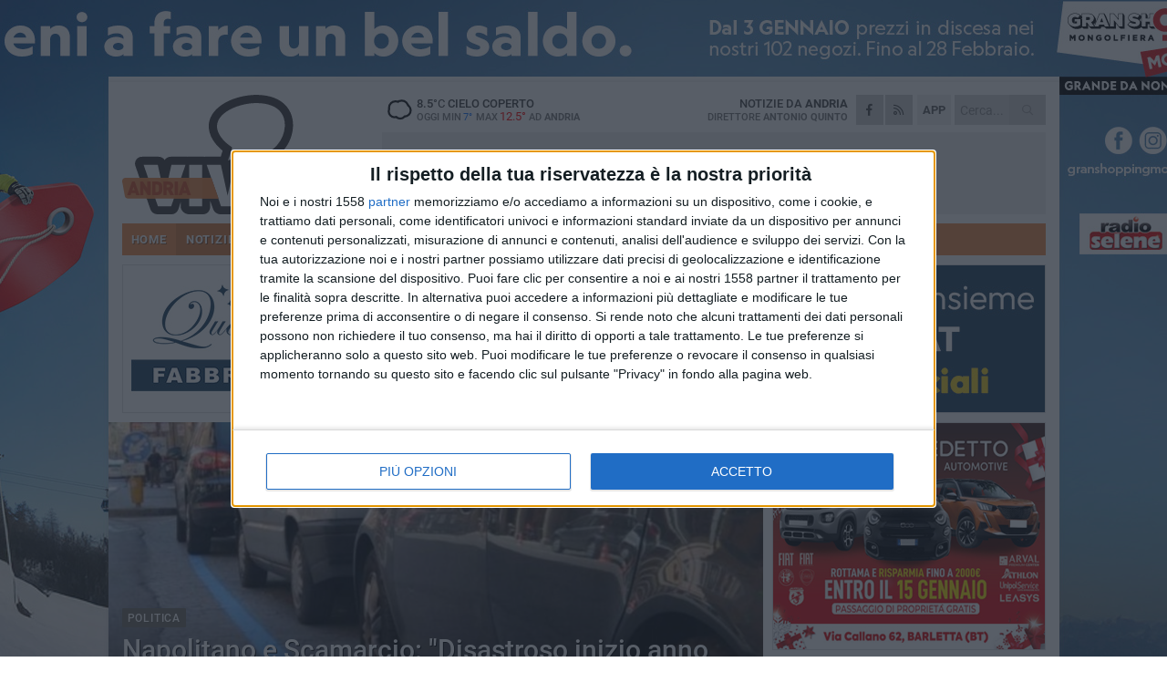

--- FILE ---
content_type: text/html; charset=utf-8
request_url: https://www.andriaviva.it/notizie/napolitano-e-scamarcio-disastroso-inizio-anno-dell-amministrazione-bruno-la-citta-vive-un-momento-buio-tra-proclami-e-paure/
body_size: 21065
content:
<!DOCTYPE html>
<html lang="it" class="response svg fxd ">
<head prefix="og: http://ogp.me/ns# fb: http://ogp.me/ns/fb#">
    <title>Andria: Napolitano e Scamarcio: &quot;Disastroso inizio anno dell&#39;Amministrazione Bruno: la citt&#224; vive un momento buio, tra proclami e paure&quot;</title>
    <meta name="description" content="Nota a firma di Sabino Napolitano (Commissario Cittadino Fratelli d’Italia) e Gaetano Scamarcio (Presidente Generazione Catuma) " />
<meta name="viewport" content="width=device-width, initial-scale=1.0">    <meta name="apple-mobile-web-app-title" content="AndriaViva">
    <meta name="apple-mobile-web-app-status-bar-style" content="black-translucent">
<link rel="canonical" href="https://www.andriaviva.it/notizie/napolitano-e-scamarcio-disastroso-inizio-anno-dell-amministrazione-bruno-la-citta-vive-un-momento-buio-tra-proclami-e-paure/" />    <link rel="amphtml" href="https://www.andriaviva.it/amp/notizie/napolitano-e-scamarcio-disastroso-inizio-anno-dell-amministrazione-bruno-la-citta-vive-un-momento-buio-tra-proclami-e-paure/" />                    <link rel="apple-touch-icon" href="https://static.gocity.it/andriaviva/img/touch-60.png">
    <link rel="apple-touch-icon" sizes="76x76" href="https://static.gocity.it/andriaviva/img/touch-76.png">
    <link rel="apple-touch-icon" sizes="120x120" href="https://static.gocity.it/andriaviva/img/touch-120.png">
    <link rel="apple-touch-icon" sizes="152x152" href="https://static.gocity.it/andriaviva/img/touch-152.png">
    <link rel="icon" href="https://static.gocity.it/andriaviva/img/favicon.ico" type="image/x-icon" />
    <link rel="icon" type="image/png" href="https://static.gocity.it/andriaviva/img/favicon-32x32.png" sizes="32x32" />
    <link rel="icon" type="image/png" href="https://static.gocity.it/andriaviva/img/favicon-16x16.png" sizes="16x16" />
    <link rel="alternate" type="application/rss+xml" href="https://www.andriaviva.it/rss/" title="RSS feed AndriaViva" />
    <meta property="og:type" content="article" />
<meta property="og:url" content="https://www.andriaviva.it/notizie/napolitano-e-scamarcio-disastroso-inizio-anno-dell-amministrazione-bruno-la-citta-vive-un-momento-buio-tra-proclami-e-paure/" />    <meta property="og:site_name" content="AndriaViva" />
<meta property="fb:app_id" content="165378608361673" />    <meta property="fb:pages" content="522321607778548" /><meta property="article:publisher" content="522321607778548" />    <meta property="og:title" content="Napolitano e Scamarcio: &quot;Disastroso inizio anno dell&#39;Amministrazione Bruno: la citt&#224; vive un momento buio, tra proclami e paure&quot;" />
    <meta property="og:description" content="Nota a firma di Sabino Napolitano (Commissario Cittadino Fratelli d’Italia) e Gaetano Scamarcio (Presidente Generazione Catuma) " />
    <meta property="og:image" content="https://andria.gocity.it/library/media/whatsapp_image_2019_01_23_at_171230j.jpg" />
    <meta property="article:section" content="Politica" />
    <meta property="article:published_time" content="2024-01-06T01:50:40 GMT" />
    <meta property="article:modified_time" content="2024-01-06T01:50:40 GMT" />
<meta name="language" content="italian" /><meta name="google-site-verification" content="7fZUJtj53ubwPm49Mv1rl1kILH6f6O2DHFxvNK2gouo" /><meta name="msvalidate.01" content="4BFAE9A7E4A3E9C22EA5C6CCD2C5FDE3" />    <link href="/bundles/css?v=dEeyNGnslQSdMQALmI0cEwyeZYLMDaeLtsKTp10fewU1" rel="preload" as="style" /><link href="/bundles/css?v=dEeyNGnslQSdMQALmI0cEwyeZYLMDaeLtsKTp10fewU1" rel="stylesheet"/>

    <link href="/bundles/deferred?v=EI2w7refD0IkrP_INU39w6BvGGKgAPw3aeDdDjBHlqI1" rel="preload" as="style" /><link href="/bundles/deferred?v=EI2w7refD0IkrP_INU39w6BvGGKgAPw3aeDdDjBHlqI1" rel="stylesheet"/>

    <link href="/bundles/icons?v=6URXDt_XKQp7_YTGi-536yZGVljGYpsX7yKYSj3eWm01" rel="preload" as="style" /><link href="/bundles/icons?v=6URXDt_XKQp7_YTGi-536yZGVljGYpsX7yKYSj3eWm01" rel="stylesheet"/>

    <link href="/style?v=142320" rel="stylesheet"><link href="/style?v=142320" rel="stylesheet" /><style>.svg #site-logo { background-image: url('https://static.gocity.it/andriaviva/img/logo.svg');} .xmas.svg #site-logo { background-image: url('https://static.gocity.it/andriaviva/img/logo-xmas.svg');} .svg .report-index #site .content, .report #site .content .section-logo span {background-image:url('https://static.gocity.it/andriaviva/img/ireport.svg');} @media only screen and (max-width: 1023px) {.response.svg .collapse #site-logo { background-image: url('https://static.gocity.it/andriaviva/img/logo-text-inv.svg'); }.response.svg.xmas .collapse #site-logo { background-image: url('https://static.gocity.it/andriaviva/img/logo-text-inv-xmas.svg');}}
.ads-exp, .ads-exp a{max-height:70px;}</style>
    <script type="application/ld+json">[{ "@context": "http://schema.org", "@type":"WebSite","@id":"#website","name":"AndriaViva", "alternateName":"AndriaViva", "url":"https://www.andriaviva.it", "potentialAction":{ "@type":"SearchAction","target":"https://www.andriaviva.it/cerca/?search={search_term_string}","query-input":"required name=search_term_string"}}, { "@context": "http://schema.org", "@type":"Organization","@id":"#organization","name":"Viva Network","url":"http://www.vivanetwork.it", "logo":"http://www.vivanetwork.it/images/viva-network-logo.png", "sameAs":["https://www.facebook.com/viva24/"]}]</script>
    
        <script type="application/ld+json">{ "@context": "http://schema.org", "@type" : "NewsArticle", "headline" : "Napolitano e Scamarcio: \"Disastroso inizio anno dell'Amministrazione Bruno: la città vive un momento buio, tra proclami e paure\"", "alternativeHeadline" : "Napolitano e Scamarcio: \"Disastroso inizio anno dell'Amministrazione Bruno: la città vive un momento buio, tra proclami e paure\". Nota a firma di Sabino Napolitano (Commissario Cittadino Fratelli d’Italia) e Gaetano Scamarcio (Presidente Generazione Catuma) ", "articleSection": "Politica", "author":{"@type":"Person","name":"AndriaViva"}, "dateCreated" : "2024-01-06T01:50:40Z", "datePublished" : "2024-01-06T01:50:40Z", "dateModified" : "2024-01-06T01:50:40Z", "publisher":{"@type":"Organization","name":"AndriaViva", "logo":{"@type":"ImageObject","url":"https://static.gocity.it/andriaviva/img/logo-text.png", "width" : 210, "height" : 30}}, "description" : "\"Disastroso inizio anno dell'Amministrazione Bruno: la città vive un momento buio tra proclami e paure\". Lo affermano in una nota Sabino Napolitano (Commissario Cittadino Fratelli d'Italia) e Gaetano Scamarcio (Presidente Generazione Catuma).\"E' incredibile come nelle ultime settimane siano uscite allo scoperto una serie di problematiche, già da noi denunciate sulla stampa, che evidenziano la totale inadeguatezza del centrosinistra andriese e dell'Amministrazione Bruno guidata dal sindaco influencer Giovanna Bruno. Cominciamo a lanciare, ancora una volta, il grido d'allarme sulla questione...", "mainEntityOfPage":{"@type":"URL"}, "url" : "https://www.andriaviva.it/notizie/napolitano-e-scamarcio-disastroso-inizio-anno-dell-amministrazione-bruno-la-citta-vive-un-momento-buio-tra-proclami-e-paure/", "image":{"@type":"ImageObject","url":"https://andria.gocity.it/library/media/whatsapp_image_2019_01_23_at_171230j.jpg", "width":986, "height":657}}</script>

    
        <style>
    .bubble-color .btn.btn-action { background-color: #6C685F; border-color: #807C74; box-shadow: 0px 1px 0px #5B5850; }
    .bubble-color h3.story-title, .bubble-color span.story-title, div.bubble.bubble-color { background-color: #726E65; border-right: solid 4px #66635A; }
    span.bubble-arrow.bubble-color { border-color: #726E65 transparent transparent transparent; }
    div.bubble.bubble-color img { border-color: #5B5850; }
    .page-index .index span.title { color: #726E65; }
        </style>

    <script async src="//pagead2.googlesyndication.com/pagead/js/adsbygoogle.js"></script>
<link rel="stylesheet" href="https://assets.evolutionadv.it/networkviva_it/networkviva_it-CLS.css"><script src="https://assets.evolutionadv.it/networkviva_it/networkviva_it.new.js" data-cfasync="false"></script>    </head>
<body class="non-graphic collapse splitted news ">
    
    <span class="ads-skin-containter" data-url="/adv/skin/99/"></span>
    <div id="site">
        <div id="main" class="container">
            <div id="header-wrapper">
    <div class="container">
        <header id="header">
            <div id="header-overlay"></div>
            <div id="header-main">
                <div id="header-logo">                    <div id="site-logo" >
                        <a href="/">AndriaViva</a>
                        <img class="print" src="https://static.gocity.it/andriaviva/img/logo.png" />
                    </div>
                    <div id="header-fanpage">
                        <div id="fanpage">
                        <span class="fan-counter">34.652</span>
                            <a id="fanpage-button" href="https://www.facebook.com/andriaviva.it/" target="_blank" rel="nofollow">FANPAGE</a>
                        </div>
                    </div>
                </div>
                <div id="header-logo-url" class="print">andriaviva.it</div>
                <div id="header-middle">
                    <div id="header-middle-top">
                        <div id="header-meteo">
    <a href="/meteo/" title="Previsioni meteo ad Andria"><div id="meteo-header" class="meteo-icon"><canvas width="28" height="28" data-icon="04n" data-color="" class="icon"></canvas></div></a>
        <div class="meteo">
            <a href="/meteo/" title="Previsioni meteo ad Andria">
8.5<span>°C</span> cielo coperto                <div class="meteo-temp">Oggi Min<span class="meteo-min">7°</span>Max<span class="meteo-max">12.5°</span> ad <strong>Andria</strong></div>
            </a>
        </div>

                        </div>
                        <div class="search-block">
                            <form action="/cerca/" method="GET">
                                <input type="search" class="search" name="search" placeholder="Cerca..." />
                                <button class="icon"><i class="far fa-search"></i></button>
                            </form>
                        </div>
<a href="http://m.andriaviva.it/apps/download/"   target="_blank"  >
                            <div id="header-app">APP</div>
                        </a>                        <div id="header-social">
                            <a href="https://www.facebook.com/andriaviva.it" target="_blank"><i class="fab fa-facebook-f social social-facebook"></i></a>                            <a href="/rss/" title="AndriaViva - Feed Rss"><i class="far fa-rss social social-rss"></i></a>
                        </div>
                        <div id="header-daily">
                            <p class="tagline">Notizie da <strong>Andria</strong><span>Direttore <strong>Antonio Quinto</strong></span></p>
                        </div>
                        <div class="clear"></div>
                    </div>
                    <div id="header-banner">

<div class="ads-containter" data-url="/adv/banner/5/"></div>
                    </div>
                    <div class="clear"></div>
                </div>
                <button type="button" id="menu-toggle" class="btn header-btn">
                    <span class="far fa-2x fa-bars"></span>
                    <span class="btn-undertext">Menu</span>
                </button><div id="mobile-weather">    <a href="/meteo/" title="Previsioni meteo ad Andria"><div id="mobile-meteo-header" class="meteo-icon"><canvas width="28" height="28" data-icon="04n" data-color="white" class="icon"></canvas></div></a>
        <div class="meteo">
            <a href="/meteo/" title="Previsioni meteo ad Andria">
8.5<span>°C</span> cielo coperto                <div class="meteo-temp">Oggi Min<span class="meteo-min">7°</span>Max<span class="meteo-max">12.5°</span> ad <strong>Andria</strong></div>
            </a>
        </div>
</div>
            </div>
            <div class="clear"></div>
            <div id="menu">
                <nav>
                    <ul>

            <li class="firstitem">
                <a href="/" >HOME</a>
            </li>
            <li class="open">
                <a href="/notizie/" >NOTIZIE</a>
                <span class="expander"></span>
                <ul>
<li ><a href="/notizie/?cat=la-citta">Vita di città</a></li>
<li ><a href="/notizie/?cat=territorio">Territorio</a></li>
<li ><a href="/notizie/?cat=bandi-e-concorsi">Bandi e Concorsi</a></li>
<li ><a href="/notizie/?cat=cronaca">Cronaca</a></li>
<li class="open"><a href="/notizie/?cat=politica">Politica</a></li>
<li ><a href="/notizie/?cat=palazzo-di-citta">Enti locali</a></li>
<li ><a href="/notizie/?cat=eventi">Eventi e cultura</a></li>
<li ><a href="/notizie/?cat=scuola-e-formazione">Scuola e Lavoro</a></li>
<li ><a href="/notizie/?cat=associazioni">Associazioni</a></li>
<li ><a href="/notizie/?cat=cultura-e-spettacoli">Religioni</a></li>
                </ul>
            </li>
            <li >
                <a href="/sport/" >SPORT</a>
                <span class="expander"></span>
                <ul>
<li ><a href="/sport/?cat=calcio">Calcio</a></li>
<li ><a href="/sport/?cat=volley">Volley</a></li>
<li ><a href="/sport/?cat=arti-marziali">Arti Marziali</a></li>
<li ><a href="/sport/?cat=calcio-a-5">Calcio a 5</a></li>
<li ><a href="/sport/?cat=basket">Basket</a></li>
<li ><a href="/sport/?cat=running">Running e Atletica</a></li>
                </ul>
            </li>
            <li >
                <a href="/rubriche/" >RUBRICHE</a>
                <span class="expander"></span>
                <ul>
<li ><a href="/rubriche/non-perdiamoci-di-vista/">Non perdiamoci di vista</a></li>
<li ><a href="/rubriche/alla-scoperta-del-mondo-olivicolo/">Alla scoperta del mondo olivicolo</a></li>
<li ><a href="/rubriche/t-innova-per-la-tua-impresa/">T-innova per la tua impresa</a></li>
<li ><a href="/rubriche/il-mondo-wealth-management/">Il Mondo Wealth Management</a></li>
<li ><a href="/rubriche/viva-food-gusto-made-in-puglia/">Viva Food</a></li>
                </ul>
            </li>
            <li >
                <a href="/eventi/" >AGENDA</a>
            </li>
            <li >
                <a href="/ireport/" >iREPORT</a>
            </li>
            <li >
                <a href="/meteo/" >METEO</a>
            </li>
            <li >
                <a href="/video/" >VIDEO</a>
            </li>
            <li >
                <a href="/necrologi/" >NECROLOGI</a>
            </li>
<li class="search-block">
    <form action="/cerca/" method="GET">
        <input type="search" class="search" name="search" placeholder="Cerca..." />
        <button class="icon"><i class="far fa-search"></i></button>
    </form>
</li>
                    </ul>
                </nav>
            </div>
          </header>
    </div>
    <div class="clear"></div>
</div>


            <div class="ads-containter ads-mega ads-mega-page" data-url="/adv/banner/108/"></div>
            <div id="gctyvvadblck"></div>
            <div class="content-wrapper ">
                
                <div class="content-side-wrapper content-first">
                    
    <div class="content categorized">
        <article class=" mode2">
            <ul class="breadcrumbs noborder"><li><i class="far fa-angle-right"></i><a href="/" title="Home">Home</a></li><li><i class="far fa-angle-right"></i><a href="/notizie/" title="Notizie e aggiornamenti">Notizie e aggiornamenti</a></li></ul><script type="application/ld+json">{ "@context": "http://schema.org", "@type" : "BreadcrumbList", "itemListElement": [{ "@type": "ListItem", "position": 1, "item": { "@id": "https://www.andriaviva.it/", "name": "Home" } },{ "@type": "ListItem", "position": 2, "item": { "@id": "https://www.andriaviva.it/notizie/", "name": "Notizie e aggiornamenti" } }]}</script>
            <header>
                <figure><img src="https://andria.gocity.it/library/media/whatsapp_image_2019_01_23_at_171230j.jpg" class="responsive content-img" alt="parcheggio" /><figcaption class="content-img-caption">parcheggio</figcaption></figure>
                <div>
                    <span class="category"  style="color:#726E65; background-color:#726E65">Politica</span><h1>Napolitano e Scamarcio: "Disastroso inizio anno dell'Amministrazione Bruno: la città vive un momento buio, tra proclami e paure"</h1><p class="tagline">Nota a firma di Sabino Napolitano (Commissario Cittadino Fratelli d’Italia) e Gaetano Scamarcio (Presidente Generazione Catuma) <span></span></p>
                </div>
            </header>
            <div class="clear"></div>
            <div class="contentdate">
                <span class="datezone">Andria - </span>sabato 6 gennaio 2024
<span class="datetime"><i class="far fa-clock"></i> 2.50</span>                                            </div>
            <div class="ads-containter ads-page ads-content" data-url="/adv/banner/80/"></div>            <div class="sharing" data-url="https://www.andriaviva.it/notizie/napolitano-e-scamarcio-disastroso-inizio-anno-dell-amministrazione-bruno-la-citta-vive-un-momento-buio-tra-proclami-e-paure/" data-title="Andria: Napolitano e Scamarcio: &quot;Disastroso inizio anno dell&#39;Amministrazione Bruno: la citt&#224; vive un momento buio, tra proclami e paure&quot;" data-counter="44" data-comments="0" data-app="165378608361673"></div>
            
            <div class="clear"></div>
            <div class="ads-containter ads-custom " ><div id="video-evo-player" class="player_evolution"><span class="evo-label-logo">Powered by <a target="_blank" href="https://evolutiongroup.digital/"><img src="https://evolutiongroup.digital/wp-content/themes/evolution_group/assets/static/logo/logo-evolutiongroup-black.svg" alt="powered by evolution group"></a></span></div></div>
            
            <div class="p first"><div dir="auto">"Disastroso inizio anno dell'Amministrazione Bruno: la città vive un momento buio tra proclami e paure". Lo affermano in una nota Sabino Napolitano (Commissario Cittadino Fratelli d'Italia) e Gaetano Scamarcio (Presidente Generazione Catuma).<br /><br />"E' incredibile come nelle ultime settimane siano uscite allo scoperto una serie di problematiche, già da noi denunciate sulla stampa, che evidenziano la totale inadeguatezza del centrosinistra andriese e dell'Amministrazione Bruno guidata dal sindaco influencer Giovanna Bruno. Cominciamo a lanciare, ancora una volta, il grido d'allarme sulla questione sempre più grave dell'assenza di sicurezza in città. Aggressioni, insulti, violenze a danno di cittadini inermi nel pieno centro cittadino pedonale che dovrebbe, invece, essere una delle zone più presidiate della comunità. Veniamo, quindi, alla bocciatura (da zero in condotta) dell'Amministrazione Bruno sul ridimensionamento scolastico. Anche in questo caso eravamo stati facili profeti nel prevedere cosa sarebbe accaduto. Poggiando lo sguardo su altre tematiche facciamo notare che vi sono strade ancora sporche, persino con i fuochi d'artificio esplosi, ad una settimana quasi dal Capodanno (un triste Capodanno andriese mentre in altre città fioccavano iniziative).<br />E veniamo a tre questioni più prettamente tecnico-amministrative:<br />1) è vero che il finanziamento regionale per il nuovo canile sarebbe stato perso?<br />2) è vero che i lavori del nuovo mercato ortofrutticolo sono completamente fermi?<br />3) per l'Amministrazione Comunale è trasparente consentire solo 30 giorni per la presentazione delle offerte per la progettazione esecutiva e l'esecuzione dei tre progetti PinQua che ammontano ad un totale di circa 45milioni di euro?<br />Infine, mentre a Palazzo di Città si inventano un Natale che assomiglia più alla Domenica delle Palme con la città invasa da alberi di ulivo, dal 1° gennaio sono entrate in vigore le nuove norme sui parcometri. Eliminati i "10 minuti di tolleranza" ed eliminato il parcheggio gratuito per le auto ibride. Un bel regalo per i cittadini andriesi, non c'è che dire".</div><div> </div><div class="fb-quote"></div></div>
                    </article>
        
        <ul class="tags bottom"><li>Comune di Andria</li><li>fratelli d'italia</li><li>Gaetano Scamarcio</li><li>Generazione Catuma</li></ul>

    <div class="index-wrapper">
        <div class="index-list index-list-mode10 index-list-2">
                <div class="index">
                    
<a href="/notizie/sicurezza-e-viabilita-nei-pressing-del-mcdonald-s-conferenza-di-servizi-ad-andria/" ><div class="boxed-img"><img src="https://andria.gocity.it/library/media/bigbox_muni.jpg" alt="Sicurezza e viabilità nei pressi del McDonald's, conferenza di servizi ad Andria" /></div></a>                                        <div class="boxed-title boxed-title-dated ">
<span class="date">
                                
                                21 gennaio 2026
                            </span>                        <span class="title"><a href="/notizie/sicurezza-e-viabilita-nei-pressing-del-mcdonald-s-conferenza-di-servizi-ad-andria/" >Sicurezza e viabilit&#224; nei pressi del McDonald&#39;s, conferenza di servizi ad Andria</a></span>
                                            </div>
                </div>
                <div class="index">
                    
<a href="/notizie/verso-le-elezioni-comunali-la-docente-di-diritto-ed-economia-giovanna-bruno-mette-competenze-ed-esperienze-al-servizio-della-citta/" ><div class="boxed-img"><img src="https://andria.gocity.it/library/media/bigbox_prof_giovanna_brunoj(1).jpg" alt="Verso le comunali: la docente di diritto ed economia Giovanna Bruno, mette competenze ed esperienze al servizio della Città" /></div></a>                                        <div class="boxed-title boxed-title-dated ">
<span class="date">
                                
                                21 gennaio 2026
                            </span>                        <span class="title"><a href="/notizie/verso-le-elezioni-comunali-la-docente-di-diritto-ed-economia-giovanna-bruno-mette-competenze-ed-esperienze-al-servizio-della-citta/" >Verso le comunali: la docente di diritto ed economia Giovanna Bruno, mette competenze ed esperienze al servizio della Citt&#224;</a></span>
                                            </div>
                </div>
        </div>
    </div>
        
<div class="ads-containter ads-custom  ads-page ads-content ads-content-btm"><div class="PCT81"><script>if("none"!=window.getComputedStyle(document.currentScript.parentElement.parentElement).getPropertyValue("display")){var e=document.createElement("ins");e.setAttribute("data-revive-zoneid","81"),e.setAttribute("data-revive-id","e590432163035a6e5fc26dac29dd7e0b"),document.currentScript.parentElement.appendChild(e)}</script><script async src="//adv.presscommtech.com/www/delivery/asyncjs.php"></script></div></div>
        <div class="comments" id="comments"><div class="fb-comments" data-href="https://www.andriaviva.it/notizie/napolitano-e-scamarcio-disastroso-inizio-anno-dell-amministrazione-bruno-la-citta-vive-un-momento-buio-tra-proclami-e-paure/" data-width="100%" data-numposts="5" ></div><div class="clear"></div></div>
        <ins data-revive-zoneid="2268" data-revive-id="e590432163035a6e5fc26dac29dd7e0b"></ins><script async src="//adv.presscommtech.com/www/delivery/asyncjs.php"></script>
<div class="ads-containter ads-page" data-url="/adv/banner/93/"></div>
<div class="ads-containter ads-page" data-url="/adv/banner/81/"></div>
 <div class="ads ads-responsive g-ads" ><ins class="adsbygoogle" style="display:block;width:468px;height:60px" data-ad-client="ca-pub-7787459891407465" data-ad-slot="7721169835" ></ins><script>(adsbygoogle = window.adsbygoogle || []).push({});</script></div>
        
            <div class="story-wrapper tag-story">
            <span class="story-title bubble">Altri contenuti a tema</span>
            <span class="bubble-arrow"></span>
        <div class="story-list">
                <div class="story ">
                        
                            <a href="/notizie/verso-le-elezioni-comunali-la-docente-di-diritto-ed-economia-giovanna-bruno-mette-competenze-ed-esperienze-al-servizio-della-citta/" >
                                <img src="https://andria.gocity.it/library/media/big_prof_giovanna_brunoj(1).jpg" alt="Verso le comunali: la docente di diritto ed economia Giovanna Bruno, mette competenze ed esperienze al servizio della Citt&#224;" />
                            </a>
                                                                                                <span class="title"><a href="/notizie/verso-le-elezioni-comunali-la-docente-di-diritto-ed-economia-giovanna-bruno-mette-competenze-ed-esperienze-al-servizio-della-citta/" >Verso le comunali: la docente di diritto ed economia Giovanna Bruno, mette competenze ed esperienze al servizio della Citt&#224;</a></span>
<span class="subtitle">Dai giovani e dalle loro opportunit&#224;, all’inquinamento, alla scarsa cura del verde pubblico, asilo e piscina comunale</span>                </div>
                <div class="story ">
                        
                            <a href="/notizie/sanita-on-matera-fdi-ipocrisia-della-sinistra-sull-ospedale-di-andria-governa-da-anni-e-oggi-chiede-urgenza/" >
                                <img src="https://andria.gocity.it/library/media/big_9081b673_9b44_4690_8bc4_95ddeacdfa9d.jpg" alt="Sanit&#224;, on.Matera (FdI):&#160;“Ipocrisia della sinistra sull’Ospedale di Andria: governa da anni e oggi chiede urgenza”" />
                            </a>
                                                                                                <span class="title"><a href="/notizie/sanita-on-matera-fdi-ipocrisia-della-sinistra-sull-ospedale-di-andria-governa-da-anni-e-oggi-chiede-urgenza/" >Sanit&#224;, on.Matera (FdI):&#160;“Ipocrisia della sinistra sull’Ospedale di Andria: governa da anni e oggi chiede urgenza”</a></span>
<span class="subtitle">Duro attacco alla Sindaca Bruno da parte della parlamentare di Fratelli d&#39;Italia</span>                </div>
                <div class="story ">
                        
                            <a href="/notizie/rinvio-dell-incontro-del-22-gennaio-stato-lavori-interramento-della-ferrovia-nella-citta-di-andria/" >
                                <img src="https://andria.gocity.it/library/media/big_andria_9j(1).jpg" alt="Rinvio dell’incontro del 22 gennaio Stato Lavori interramento della ferrovia nella citt&#224; di Andria" />
                            </a>
                                                                        <span class="storycategory"   style="color:#174dab;background-color:#174dab"  >Attualità</span>                        <span class="title"><a href="/notizie/rinvio-dell-incontro-del-22-gennaio-stato-lavori-interramento-della-ferrovia-nella-citta-di-andria/" >Rinvio dell’incontro del 22 gennaio Stato Lavori interramento della ferrovia nella citt&#224; di Andria</a></span>
<span class="subtitle">La nota dell&#39;associazione di Urban Mobility</span>                </div>
                <div class="story ">
                        
                            <a href="/notizie/festa-di-san-sebastiano-gli-encomi-ed-i-riconoscimenti-al-personale-della-polizia-locale-di-andria/" >
                                <img src="https://andria.gocity.it/library/media/big_fotojet_2026_01_20t202422.966.jpg" alt="Festa di San Sebastiano: Gli encomi ed i riconoscimenti al personale della Polizia Locale di Andria" />
                            </a>
                                                                        <span class="storycategory"   style="color:#174dab;background-color:#174dab"  >Attualità</span>                        <span class="title"><a href="/notizie/festa-di-san-sebastiano-gli-encomi-ed-i-riconoscimenti-al-personale-della-polizia-locale-di-andria/" >Festa di San Sebastiano: Gli encomi ed i riconoscimenti al personale della Polizia Locale di Andria</a></span>
<span class="subtitle">Reso noto dal Comandante dott. Francesco Capogna, il bilancio completo dell&#39;attivit&#224; svolta</span>                </div>
                <div class="story ">
                        
                            <a href="/notizie/il-grazie-alle-donne-ed-agli-uomini-della-polizia-locale-della-sindaca-giovanna-bruno/" >
                                <img src="https://andria.gocity.it/library/media/big_san_sebastiano_(5)j.jpg" alt="Il grazie alle donne ed agli uomini della Polizia Locale della Sindaca Giovanna Bruno" />
                            </a>
                                                                        <span class="storycategory"   style="color:#174dab;background-color:#174dab"  >Attualità</span>                        <span class="title"><a href="/notizie/il-grazie-alle-donne-ed-agli-uomini-della-polizia-locale-della-sindaca-giovanna-bruno/" >Il grazie alle donne ed agli uomini della Polizia Locale della Sindaca Giovanna Bruno</a></span>
<span class="subtitle">&quot;Il vero coraggio sta nella capacit&#224; di superare la paura per fare ci&#242; che &#232; giusto&quot;</span>                </div>
                <div class="story ">
                        
                            <a href="/notizie/festa-polizia-locale-assessore-colasuonno-un-2025-che-ci-ha-visti-protagonisti-di-sfide-complesse/" >
                                <img src="https://andria.gocity.it/library/media/big_san_sebastiano_(6)j.jpg" alt="Festa Polizia Locale, Assessore Colasuonno: &quot;Un 2025 che ci ha visti protagonisti di sfide complesse&quot;" />
                            </a>
                                                                        <span class="storycategory"   style="color:#174dab;background-color:#174dab"  >Attualità</span>                        <span class="title"><a href="/notizie/festa-polizia-locale-assessore-colasuonno-un-2025-che-ci-ha-visti-protagonisti-di-sfide-complesse/" >Festa Polizia Locale, Assessore Colasuonno: &quot;Un 2025 che ci ha visti protagonisti di sfide complesse&quot;</a></span>
<span class="subtitle">Il discorso pronunciato dall&#39; Assessore alla Sicurezza ed alla Mobilit&#224; urbana, Dott. Pasquale Colasuonno</span>                </div>
                <div class="story ">
                        
                            <a href="/notizie/san-sebastiano-festa-della-polizia-locale-ad-andria-e-tempo-di-bilanci/" >
                                <img src="https://andria.gocity.it/library/media/big_san_sebastiano_(3)j.jpg" alt="San Sebastiano, festa della Polizia Locale. Ad Andria &#233; tempo di bilanci" />
                            </a>
                                                                        <span class="storycategory"   style="color:#174dab;background-color:#174dab"  >Attualità</span>                        <span class="title"><a href="/notizie/san-sebastiano-festa-della-polizia-locale-ad-andria-e-tempo-di-bilanci/" >San Sebastiano, festa della Polizia Locale. Ad Andria &#233; tempo di bilanci</a></span>
<span class="subtitle">Celebrata questa mattina, come tradizione presso la Chiesa del Purgatorio</span>                </div>
                <div class="story ">
                        
                            <a href="/notizie/nuovo-ospedale-di-andria-il-sindaco-bruno-scrive-al-neo-assessore-regionale-alla-sanita-pentassuglia/" >
                                <img src="https://andria.gocity.it/library/media/big_pentassuglia_incontro_con_i_dirigenti_asl_(7)j.jpg" alt="Nuovo ospedale di Andria: il Sindaco Bruno scrive al neo assessore regionale alla Sanit&#224; Pentassuglia" />
                            </a>
                                                                        <span class="storycategory"   style="color:#174dab;background-color:#174dab"  >Attualità</span>                        <span class="title"><a href="/notizie/nuovo-ospedale-di-andria-il-sindaco-bruno-scrive-al-neo-assessore-regionale-alla-sanita-pentassuglia/" >Nuovo ospedale di Andria: il Sindaco Bruno scrive al neo assessore regionale alla Sanit&#224; Pentassuglia</a></span>
<span class="subtitle">&quot;La gara ancora non c’&#232; e urge accelerare, per rispetto alla Citt&#224; e al territorio della sesta provincia pugliese&quot;</span>                </div>
        </div>
    </div>

<div class="ads-containter ads-custom  ads-page ads-content"><div class="PCT82"><script>if("none"!=window.getComputedStyle(document.currentScript.parentElement.parentElement).getPropertyValue("display")){var e=document.createElement("ins");e.setAttribute("data-revive-zoneid","82"),e.setAttribute("data-revive-id","e590432163035a6e5fc26dac29dd7e0b"),document.currentScript.parentElement.appendChild(e)}</script><script async src="//adv.presscommtech.com/www/delivery/asyncjs.php"></script></div></div>
<div class="banner banner-color banner-newsletter">
    <div class="banner-right-side">
        <div class="banner-right-side-inside">
            <span class="newsletter-title">Iscriviti alla Newsletter</span>
<form action="/newsletter/" data-ajax="true" data-ajax-loading="#newsletter-loading" data-ajax-mode="replace" data-ajax-update="#newsletter-result" id="form0" method="post">                <input class="text buttoned" name="email" id="email" placeholder="Indirizzo e-mail" data-val="true" type="email" />
                        <button type="submit" class="button buttoned" id="newsletter-signup">Iscriviti</button>
                        <span class="newsletter-result" id="newsletter-result"></span>
                        <span class="newsletter-loading" id="newsletter-loading" style="display:none"><img src="/contents/img/UI/rolling.gif" alt="loading"/></span>
                        <span class="newsletter-validation-error" data-valmsg-for="email" data-valmsg-replace="true"></span>
</form>        </div><span class="bubble-arrow"></span>
        <span class="newsletter-info">Iscrivendoti accetti i <a href="/info/privacy/newsletter/" rel="nofollow">termini</a> e la <a href="/info/privacy/" rel="nofollow">privacy policy</a></span>
    </div>
    <div class="banner-left-side">
        <img src="/contents/img/UI/newsletter-email.png" alt="Newsletter" width="100"/>
        <div class="clear"></div>
        Ricevi aggiornamenti e contenuti da Andria <span>gratis</span> nella tua e-mail
    </div>
    <div class="clear"></div>
</div>
        
    <div class="index-wrapper">
        <div class="index-list index-list-mode10 index-list-8">
                <div class="index">
                    
<a href="/notizie/sanita-d-eccellenza-andria-al-bonomo-primi-interventi-ginecologici-senza-cicatrici/" ><div class="boxed-img"><img src="https://andria.gocity.it/library/media/bigbox_ginecologia_andria_j.jpg" alt="Sanità d'eccellenza, Andria:  &quot;Al Bonomo primi interventi ginecologici senza cicatrici &quot;" /></div></a>                                        <div class="boxed-title boxed-title-dated ">
<span class="date">
                                
                                21 gennaio 2026
                            </span>                        <span class="title"><a href="/notizie/sanita-d-eccellenza-andria-al-bonomo-primi-interventi-ginecologici-senza-cicatrici/" >Sanit&#224; d&#39;eccellenza, Andria: &quot;Al Bonomo primi interventi ginecologici senza cicatrici&quot;</a></span>
                                            </div>
                </div>
                <div class="index">
                    
<a href="/notizie/sanita-on-matera-fdi-ipocrisia-della-sinistra-sull-ospedale-di-andria-governa-da-anni-e-oggi-chiede-urgenza/" ><div class="boxed-img"><img src="https://andria.gocity.it/library/media/bigbox_9081b673_9b44_4690_8bc4_95ddeacdfa9d.jpg" alt="Sanità, on.Matera (FdI): “Ipocrisia della sinistra sull’Ospedale di Andria: governa da anni e oggi chiede urgenza”" /></div></a>                                        <div class="boxed-title boxed-title-dated ">
<span class="date">
                                
                                21 gennaio 2026
                            </span>                        <span class="title"><a href="/notizie/sanita-on-matera-fdi-ipocrisia-della-sinistra-sull-ospedale-di-andria-governa-da-anni-e-oggi-chiede-urgenza/" >Sanit&#224;, on.Matera (FdI):&#160;“Ipocrisia della sinistra sull’Ospedale di Andria: governa da anni e oggi chiede urgenza”</a></span>
                                            </div>
                </div>
                <div class="index">
                    
<a href="/notizie/nuovo-ospedale-di-andria-napolitano-dove-e-stata-la-bruno-in-question-5-anni/" ><div class="boxed-img"><img src="https://andria.gocity.it/library/media/bigbox_sabi1j.jpg" alt="Nuovo ospedale di Andria, Napolitano:  &quot;Dove è stata la Bruno in questi 5 anni? &quot;" /></div></a>                                        <div class="boxed-title boxed-title-dated ">
<span class="date">
                                
                                21 gennaio 2026
                            </span>                        <span class="title"><a href="/notizie/nuovo-ospedale-di-andria-napolitano-dove-e-stata-la-bruno-in-question-5-anni/" >Nuovo ospedale di Andria, Napolitano: &quot;Dove &#232; stata la Bruno in questi 5 anni?&quot;</a></span>
                                            </div>
                </div>
                <div class="index">
                    
<a href="/notizie/educazione-alla-legalita-la-questura-bat-chiude-il-progetto-sperimentale-all-i-t-t-jannuzzi-di-andria/" ><div class="boxed-img"><img src="https://andria.gocity.it/library/media/bigbox_por4.jpg" alt="Educazione alla legalità, la Questura BAT chiude il progetto sperimentale all’I.T.T. “Jannuzzi &quot; di Andria" /></div></a>                                        <div class="boxed-title boxed-title-dated ">
<span class="date">
                                
                                21 gennaio 2026
                            </span>                        <span class="title"><a href="/notizie/educazione-alla-legalita-la-questura-bat-chiude-il-progetto-sperimentale-all-i-t-t-jannuzzi-di-andria/" >Educazione alla legalit&#224;, la Questura BAT chiude il progetto sperimentale all’I.T.T. “Jannuzzi&quot; di Andria</a></span>
                                            </div>
                </div>
                <div class="index">
                    
<a href="/notizie/referendum/" ><div class="boxed-img"><img src="https://andria.gocity.it/library/media/bigbox_battaglia_legale_dji_contro_yuneec.jpg" alt="Referendum giustizia, nella Bat si costituisce il comitato per il  &quot;No &quot;" /></div></a>                                        <div class="boxed-title boxed-title-dated ">
<span class="date">
                                
                                21 gennaio 2026
                            </span>                        <span class="title"><a href="/notizie/referendum/" >Referendum giustizia, nella Bat si costituisce il comitato per il &quot;No&quot;</a></span>
                                            </div>
                </div>
                <div class="index">
                    
<a href="/notizie/nuova-mappa-dei-comuni-montani-andria-esclusa-dalla-lista/" ><div class="boxed-img"><img src="https://andria.gocity.it/library/media/bigbox_whatsapp_image_2026_01_21_at_114514_(1)j.jpg" alt="Nuova mappa dei comuni montani: Andria esclusa dalla lista" /></div></a>                                        <div class="boxed-title boxed-title-dated ">
<span class="date">
                                
                                21 gennaio 2026
                            </span>                        <span class="title"><a href="/notizie/nuova-mappa-dei-comuni-montani-andria-esclusa-dalla-lista/" >Nuova mappa dei comuni montani: Andria esclusa dalla lista</a></span>
                                            </div>
                </div>
                <div class="index">
                    
<a href="/sport/fidelis-andria-presentato-mister-catalano-qui-c-e-un-gruppo-sano-obiettivi-prima-ritroviamo-l-entusiasmo/" ><div class="boxed-img"><img src="https://andria.gocity.it/library/media/bigbox_img_20260120_181009.jpg" alt="Fidelis Andria, presentato mister Catalano:  &quot;Qui c'è un gruppo sano. Obiettivi? Prima ritroviamo l'entusiasmo &quot;" /></div></a>                                        <div class="boxed-title boxed-title-dated ">
<span class="date">
                                
                                21 gennaio 2026
                            </span>                        <span class="title"><a href="/sport/fidelis-andria-presentato-mister-catalano-qui-c-e-un-gruppo-sano-obiettivi-prima-ritroviamo-l-entusiasmo/" >Fidelis Andria, presentato mister Catalano: &quot;Qui c&#39;&#232; un gruppo sano. Obiettivi? Prima ritroviamo l&#39;entusiasmo&quot;</a></span>
                                            </div>
                </div>
                <div class="index">
                    
<a href="/notizie/desteenazione-pubblicato-l-avviso-per-tavolo-adolescenti/" ><div class="boxed-img"><img src="https://andria.gocity.it/library/media/bigbox_img_0262.jpg" alt="DesTEENazione, pubblicato l'avviso per tavolo adolescenti" /></div></a>                                        <div class="boxed-title boxed-title-dated ">
<span class="date">
                                
                                21 gennaio 2026
                            </span>                        <span class="title"><a href="/notizie/desteenazione-pubblicato-l-avviso-per-tavolo-adolescenti/" >DesTEENazione, pubblicato l&#39;avviso per tavolo adolescenti</a></span>
                                            </div>
                </div>
        </div>
    </div>

    </div>

                </div>
                <div class="right-side-wrapper">
                    
    
    
    <div class="ads-containter ads-side" data-url="/adv/banner/80/"></div>
    <div class="right-pack">
<div class="ads-containter ads-side" data-url="/adv/banner/93/"></div>
<div class="ads-containter ads-side" data-url="/adv/banner/81/"></div>
<div class="ads-native-container " data-url="/adv/native/31/"></div><div class="clear"></div>

<div class="ads-containter ads-custom  ads-side"><div class="PCT81"><script>if("none"!=window.getComputedStyle(document.currentScript.parentElement.parentElement).getPropertyValue("display")){var e=document.createElement("ins");e.setAttribute("data-revive-zoneid","81"),e.setAttribute("data-revive-id","e590432163035a6e5fc26dac29dd7e0b"),document.currentScript.parentElement.appendChild(e)}</script><script async src="//adv.presscommtech.com/www/delivery/asyncjs.php"></script></div></div>
    </div>
    <div class="right-pack right-pack-light">
<div class="ads-containter ads-custom  ads-side"><div class="PCT82"><script>if("none"!=window.getComputedStyle(document.currentScript.parentElement.parentElement).getPropertyValue("display")){var e=document.createElement("ins");e.setAttribute("data-revive-zoneid","82"),e.setAttribute("data-revive-id","e590432163035a6e5fc26dac29dd7e0b"),document.currentScript.parentElement.appendChild(e)}</script><script async src="//adv.presscommtech.com/www/delivery/asyncjs.php"></script></div></div>
<div class="ads-containter" data-url="/adv/banner/82/"></div>
        <div id="right-affix">
    <div class="side-wrapper">
            <div class="side-title">Pi&#249; letti questa settimana</div>
        <div class="side-list">
                <div class="side ">
                    <a href="/notizie/auto-rubata-ritrovata-nelle-campagne-di-andria-restituita-al-proprietario/" >
                        
<img src="https://andria.gocity.it/library/media/box_fb_img_1768724359504.jpg" alt="Auto rubata ritrovata nelle campagne di Andria, restituita al proprietario" />                                                                            <span class="date">domenica 18 gennaio</span>
                                                <span class="title">Auto rubata ritrovata nelle campagne di Andria, restituita al proprietario</span>
                    </a>
                </div>
                <div class="side ">
                    <a href="/notizie/il-legame-con-la-terra-gli-spagnoletti-zeuli-e-la-citta-di-andria-presentazione-del-libro-venerdi-30-gennaio/" >
                        
<img src="https://andria.gocity.it/library/media/box_242581635_2000910636740657_8605551517752780367_n.jpg" alt="&quot;Il legame con la terra. Gli Spagnoletti Zeuli e la Citt&#224; di Andria&quot;: presentazione del libro venerd&#236; 30 gennaio" />                                                                            <span class="date">domenica 18 gennaio</span>
                                                <span class="title">&quot;Il legame con la terra. Gli Spagnoletti Zeuli e la Citt&#224; di Andria&quot;: presentazione del libro venerd&#236; 30 gennaio</span>
                    </a>
                </div>
                <div class="side ">
                    <a href="/notizie/offese-social-alla-sindaca-condannato-la-sanzione-sara-usata-per-un-intervento-sociale/" >
                        
<img src="https://andria.gocity.it/library/media/box_inshot_20260117_220449512_edit_193571812320229.jpg" alt="Offese social alla sindaca, condannato: &quot;La sanzione sar&#224; usata per un intervento sociale&quot;" />                                                                            <span class="date">sabato 17 gennaio</span>
                                                <span class="title">Offese social alla sindaca, condannato: &quot;La sanzione sar&#224; usata per un intervento sociale&quot;</span>
                    </a>
                </div>
                <div class="side ">
                    <a href="/notizie/verso-le-comunali-nasce-il-gruppo-consiliare-per-andria/" >
                        
<img src="https://andria.gocity.it/library/media/box_img_20260119_wa0010.jpg" alt="Verso le comunali, nasce il gruppo consiliare &quot;Per Andria&quot;" />                                                                            <span class="date">luned&#236; 19 gennaio</span>
                                                <span class="title">Verso le comunali, nasce il gruppo consiliare &quot;Per Andria&quot;</span>
                    </a>
                </div>
                <div class="side ">
                    <a href="/notizie/il-quartiere-san-valentino-piange-pietro-carnicelli-storico-presidente-del-comitato/" >
                        
<img src="https://andria.gocity.it/library/media/box_carnicelli(1).jpg" alt="Il quartiere San Valentino piange Pietro Carnicelli, storico presidente del Comitato" />                                                                            <span class="date">sabato 17 gennaio</span>
                                                <span class="title">Il quartiere San Valentino piange Pietro Carnicelli, storico presidente del Comitato</span>
                    </a>
                </div>
                <div class="side ">
                    <a href="/notizie/ordinazione-di-mons-domenico-basile-l-11-aprile-presso-il-palasport-di-andria/" >
                        
<img src="https://andria.gocity.it/library/media/box_basile_e_cornacchiaj(1).jpg" alt="Ordinazione di Mons. Domenico Basile l&#39;11 aprile presso il Palasport di Andria" />                                                                            <span class="date">venerd&#236; 16 gennaio</span>
                                                <span class="title">Ordinazione di Mons. Domenico Basile l&#39;11 aprile presso il Palasport di Andria</span>
                    </a>
                </div>
        </div>
    </div>
         <div class="ads  g-ads" ><ins class="adsbygoogle" style="display:block;width:300px;height:250px" data-ad-client="ca-pub-7787459891407465" data-ad-slot="3082067039" ></ins><script>(adsbygoogle = window.adsbygoogle || []).push({});</script></div>
    </div></div>


    

                </div>
            </div>
            <div class="clear"></div>
            <div class="clear"></div>
<div id="prefooter-wrapper">
    <div class="container">
<nav id="footer-menu">
        <ul>
                <li class="container"><a href="/notizie/" title="Notizie" >Notizie da Andria</a>
                        <ul>
<li><a href="/notizie/?cat=la-citta" title="Vita di città">Vita di città</a></li><li><a href="/notizie/?cat=territorio" title="Territorio">Territorio</a></li><li><a href="/notizie/?cat=bandi-e-concorsi" title="Bandi e Concorsi">Bandi e Concorsi</a></li><li><a href="/notizie/?cat=cronaca" title="Cronaca">Cronaca</a></li><li><a href="/notizie/?cat=politica" title="Politica">Politica</a></li><li><a href="/notizie/?cat=palazzo-di-citta" title="Enti locali">Enti locali</a></li><li><a href="/notizie/?cat=eventi" title="Eventi e cultura">Eventi e cultura</a></li><li><a href="/notizie/?cat=scuola-e-formazione" title="Scuola e Lavoro">Scuola e Lavoro</a></li><li><a href="/notizie/?cat=associazioni" title="Associazioni">Associazioni</a></li><li><a href="/notizie/?cat=cultura-e-spettacoli" title="Religioni">Religioni</a></li>                        </ul>
                </li>
                <li class="container"><a href="/sport/" title="Sport" >Notizie sportive</a>
                        <ul>
<li><a href="/sport/?cat=calcio" title="Calcio">Calcio</a></li><li><a href="/sport/?cat=volley" title="Volley">Volley</a></li><li><a href="/sport/?cat=arti-marziali" title="Arti Marziali">Arti Marziali</a></li><li><a href="/sport/?cat=calcio-a-5" title="Calcio a 5">Calcio a 5</a></li><li><a href="/sport/?cat=basket" title="Basket">Basket</a></li><li><a href="/sport/?cat=running" title="Running e Atletica">Running e Atletica</a></li>                        </ul>
                </li>
                <li class="container"><a href="/rubriche/" title="Rubriche" >Le Rubriche di AndriaViva</a>
                        <ul>
<li><a href="/rubriche/non-perdiamoci-di-vista/" title="Non perdiamoci di vista">Non perdiamoci di vista</a></li><li><a href="/rubriche/alla-scoperta-del-mondo-olivicolo/" title="Alla scoperta del mondo olivicolo">Alla scoperta del mondo olivicolo</a></li><li><a href="/rubriche/t-innova-per-la-tua-impresa/" title="T-innova per la tua impresa">T-innova per la tua impresa</a></li><li><a href="/rubriche/il-mondo-wealth-management/" title="Il Mondo Wealth Management">Il Mondo Wealth Management</a></li><li><a href="/rubriche/viva-food-gusto-made-in-puglia/" title="Viva Food, da Andria a Barletta e Trani fino ai sapori della nostra Puglia">Viva Food</a></li>                        </ul>
                </li>
                <li class="container"><a href="/eventi/" title="Agenda eventi" >Agenda eventi di Andria</a>
                </li>
                <li class="container"><a href="/ireport/" title="iReport le segnalazioni dei lettori" >Segnalazioni iReport</a>
                </li>
                <li class="container"><a href="/meteo/" title="Previsioni meteo per Andria" >Previsioni meteo</a>
                </li>
                <li class="container"><a href="/video/" title="AndriaViva TV: i video della redazione" >Video</a>
                </li>
                <li class="container"><a href="/necrologi/" title="Necrologi e annunci funebri ad Andria" >Necrologi</a>
                </li>
        </ul>
</nav>


        <div class="fixed-block-wrapper">
            <div class="fixed-block" id="footer-side">
<a href="http://m.andriaviva.it/apps/download/"  target="_blank" >
                                                   <div id="footer-app-logo" class="left" style="background-image: url('https://static.gocity.it/andriaviva/img/app.png')" ></div>
<div id="footer-app-qrcode" class="left" style="background-image: url('https://static.gocity.it/andriaviva/img/app-qr.png')" ></div>                                                   <div id="footer-app">
                                                       <span>AndriaViva APP</span>
                                                       <p>
                                                           Scarica l&#39;applicazione per iPhone, iPad e Android e ricevi notizie push
                                                       </p>
                                                   </div>
                                               </a>
                    <div class="clear"></div>
                <div class="other-block"><a id="newsletter"></a>
                    <span>Iscriviti alla Newsletter</span>
                    <p>
                        Registrati per ricevere aggiornamenti e contenuti da Andria nella tua casella di posta <small>Iscrivendoti accetti i <a href="/info/privacy/newsletter/" rel="nofollow">termini</a> e la <a href="/info/privacy/" rel="nofollow">privacy policy</a></small>
                    </p>
<form action="/newsletter/" data-ajax="true" data-ajax-loading="#ft-newsletter-loading" data-ajax-mode="replace" data-ajax-update="#ft-newsletter-result" id="form1" method="post">                        <span class="newsletter-result" id="ft-newsletter-result"></span>
                        <span class="newsletter-loading" id="ft-newsletter-loading"><img src="/contents/img/UI/rolling.gif" alt="loading" /></span>
                        <span class="newsletter-validation-error" data-valmsg-for="email" data-valmsg-replace="true"></span>
                        <input class="text buttoned" name="email" id="ft-email" placeholder="Indirizzo e-mail" data-val="true" type="email" />
                        <button type="submit" class="button buttoned" id="ft-newsletter-signup">Iscriviti</button>
</form>                </div>
            </div>
            <div class="clear"></div>
        </div>
    </div>
    <div class="clear"></div>
</div>
<div id="footer-wrapper">
    <div class="container">      
            <div id="footer-logo">
                <a title="InnovaNews" href="http://www.innovanews.it" rel="nofollow" target="_blank"><img alt="InnovaNews" src="https://static.gocity.it/andriaviva/img/innovanews.svg" /></a>
            </div>
            <div id="footer-links">
        <ul>
                <li ><a href="/info/" title="Contatti"  >Contatti</a></li>
                <li ><a href="/info/privacy/" title="Policy e Privacy"  >Policy e Privacy</a></li>
                <li class="badge"><a href="https://www.gocity.it/" title="GoCity News Platform"  rel="nofollow"   target="_blank" >GoCity News Platform</a></li>
        </ul>
   </div>

        <div class="clear"></div>
    </div>
</div>
<div id="postfooter-wrapper"><div class="container" id="postfooter"><div id="footer-daily">Notizie da <strong>Andria</strong><span>Direttore <strong>Antonio Quinto</strong></span></div>&#169; 2001-2026 AndriaViva &#232; un portale gestito da InnovaNews srl. Partita iva 08059640725. Testata giornalistica telematica registrata presso il Tribunale di Trani. Tutti i diritti riservati.
</div></div>
<div id="network-footer-wrapper">
        <div class="container">
<div id="network-footer-logo"><a   title="Viva Network"     href="http://www.vivanetwork.it" rel="nofollow" target="_blank"  ><img   alt="Viva Network"   src="https://static.gocity.it/traniviva/img/network.svg" /></a></div>            <div id="network-footer-links">
                    <ul>
                            <li class="network-current"><a href="https://www.andriaviva.it" title="Notizie da AndriaViva"   rel="nofollow"   >Andria</a></li>
                            <li ><a href="https://www.bariviva.it" title="Notizie da BariViva"   rel="nofollow"   >Bari</a></li>
                            <li ><a href="https://www.barlettaviva.it" title="Notizie da BarlettaViva"   rel="nofollow"   >Barletta</a></li>
                            <li ><a href="https://www.bisceglieviva.it" title="Notizie ed eventi da BisceglieViva"   rel="nofollow"   >Bisceglie</a></li>
                            <li ><a href="https://www.bitontoviva.it" title="Notizie da BitontoViva"   rel="nofollow"   >Bitonto</a></li>
                            <li ><a href="https://www.canosaviva.it" title="Notizie di Canosa di Puglia da CanosaViva"   rel="nofollow"   >Canosa</a></li>
                            <li ><a href="https://www.cerignolaviva.it" title="Notizie di Cerignola da CerignolaViva"   rel="nofollow"   >Cerignola</a></li>
                            <li ><a href="https://www.coratoviva.it" title="Notizie da CoratoViva"   rel="nofollow"   >Corato</a></li>
                            <li ><a href="https://www.giovinazzoviva.it" title="Notizie da GiovinazzoViva"   rel="nofollow"   >Giovinazzo</a></li>
                            <li ><a href="http://www.margheritaviva.it" title="Notizie da MargheritaViva"   rel="nofollow"   >Margherita di Savoia</a></li>
                            <li ><a href="http://www.minervinoviva.it" title="Notizie di Minervino Murge da MinervinoViva"   rel="nofollow"   >Minervino</a></li>
                            <li ><a href="http://www.modugnoviva.it" title="Notizie da ModugnoViva"   rel="nofollow"   >Modugno</a></li>
                            <li ><a href="https://www.molfettaviva.it" title="Notizie da MolfettaViva"   rel="nofollow"   >Molfetta</a></li>
                            <li ><a href="https://www.pugliaviva.it" title="Notizie dalla Puglia"   rel="nofollow"   >Puglia</a></li>
                            <li ><a href="https://www.ruvoviva.it" title="Notizie di Ruvo di Puglia da RuvoViva"   rel="nofollow"   >Ruvo</a></li>
                            <li ><a href="http://www.sanferdinandoviva.it" title="Notizie di San Ferdinando di Puglia da SanFerdinandoViva"   rel="nofollow"   >San Ferdinando</a></li>
                            <li ><a href="http://www.spinazzolaviva.it" title="Notizie da SpinazzolaViva"   rel="nofollow"   >Spinazzola</a></li>
                            <li ><a href="https://www.terlizziviva.it" title="Notizie da TerlizziViva"   rel="nofollow"   >Terlizzi</a></li>
                            <li ><a href="https://www.traniviva.it" title="Notizie ed eventi da TraniViva"   rel="nofollow"   >Trani</a></li>
                            <li ><a href="http://www.trinitapoliviva.it" title="Notizie da TrinitapoliViva"   rel="nofollow"   >Trinitapoli</a></li>
                    </ul>
            </div>
        </div>
</div>
        </div>
    </div>
    <script src="/Scripts/ads.js" type="text/javascript"></script>

<div class="ads-mobile-wrapper" id="ads-109"><div class="ads-containter ads-mobile" data-url="/adv/banner/109/"></div></div>
    <div id="gctyvvadblck-data"><div><i class="gctyvvadblck-img"></i><span>AndriaViva funziona grazie ai messaggi pubblicitari che stai bloccando</span>Per mantenere questo sito gratuito ti chiediamo <a href="http://it.wikihow.com/Disattivare-AdBlock" target="_blank">disattivare il tuo AdBlock</a>. Grazie.</div></div>
    <script src="//ajax.googleapis.com/ajax/libs/jquery/2.1.3/jquery.min.js"></script>

    <script src="/bundles/scripts?v=ecZIzUHCqaYEjZn58BtJBt1K1ptLU_t8S7gUdTQS_GM1"></script>

        <!-- Google tag (gtag.js) -->
    <script async src="https://www.googletagmanager.com/gtag/js?id=G-QRDNP2FTT6"></script>
    <script>
        window.dataLayer = window.dataLayer || [];
        function gtag() { dataLayer.push(arguments); }
        gtag('js', new Date());

        gtag('config', 'G-QRDNP2FTT6');
    </script>

    <!-- Google tag (gtag.js) -->
    <script async src="https://www.googletagmanager.com/gtag/js?id=G-4GN0DFQEFF"></script>
    <script>
        window.dataLayer = window.dataLayer || [];
        function gtag() { dataLayer.push(arguments); }
        gtag('js', new Date());

        gtag('config', 'G-4GN0DFQEFF');
    </script>

    
    
    
    

    <script>
        window.addEventListener('DOMContentLoaded', function() {
            if (!jQuery.browser.mobile) {
                var bottom = $("#prefooter-wrapper").outerHeight() + $("#footer-wrapper").outerHeight() + $("#network-footer-wrapper").outerHeight() + $("#postfooter-wrapper").outerHeight() + 10;
                if ($(window).width() > 718 && $(window).width() < 1024) { bottom = bottom + 1200; }
                function calculateAffix(element, offset) { var top = $(element).offset().top - offset; $(element).affix({ offset: { top: top, bottom: bottom } }); }
 $(document).ajaxStop(function () { setTimeout(function () { calculateAffix("#right-affix", 10); }, 3000); });             }
        });
    </script>


    <div id="fb-root"></div><script>(function (d, s, id) { var fjs = d.getElementsByTagName(s)[0]; if (d.getElementById(id)) return; var js = d.createElement(s); js.id = id; js.src = "//connect.facebook.net/it_IT/sdk.js#xfbml=1&version=v3.2&appId=165378608361673";  fjs.setAttribute('defer',''); fjs.setAttribute('async', ''); fjs.parentNode.insertBefore(js, fjs); }(document, 'script', 'facebook-jssdk'));</script>
<ins data-revive-zoneid="3947" data-revive-id="e590432163035a6e5fc26dac29dd7e0b"></ins><ins data-revive-zoneid="84" data-revive-id="e590432163035a6e5fc26dac29dd7e0b"></ins><script async src="//adv.presscommtech.com/www/delivery/asyncjs.php"></script><script type="text/javascript" language="JavaScript" src="//codiceisp.shinystat.com/cgi-bin/getcod.cgi?USER=andriaviva&NODW=yes&P=4" async="async"></script>            <!-- InMobi Choice. Consent Manager Tag v3.0 (for TCF 2.2) -->
        <script type="text/javascript" async=true>
            (function () {
                var host = window.location.hostname;
                var element = document.createElement('script');
                var firstScript = document.getElementsByTagName('script')[0];
                var url = 'https://cmp.inmobi.com'
                    .concat('/choice/', 'T_Mzd9bsmxbuZ', '/', host, '/choice.js?tag_version=V3');
                var uspTries = 0;
                var uspTriesLimit = 3;
                element.async = true;
                element.type = 'text/javascript';
                element.src = url;

                firstScript.parentNode.insertBefore(element, firstScript);

                function makeStub() {
                    var TCF_LOCATOR_NAME = '__tcfapiLocator';
                    var queue = [];
                    var win = window;
                    var cmpFrame;

                    function addFrame() {
                        var doc = win.document;
                        var otherCMP = !!(win.frames[TCF_LOCATOR_NAME]);

                        if (!otherCMP) {
                            if (doc.body) {
                                var iframe = doc.createElement('iframe');

                                iframe.style.cssText = 'display:none';
                                iframe.name = TCF_LOCATOR_NAME;
                                doc.body.appendChild(iframe);
                            } else {
                                setTimeout(addFrame, 5);
                            }
                        }
                        return !otherCMP;
                    }

                    function tcfAPIHandler() {
                        var gdprApplies;
                        var args = arguments;

                        if (!args.length) {
                            return queue;
                        } else if (args[0] === 'setGdprApplies') {
                            if (
                                args.length > 3 &&
                                args[2] === 2 &&
                                typeof args[3] === 'boolean'
                            ) {
                                gdprApplies = args[3];
                                if (typeof args[2] === 'function') {
                                    args[2]('set', true);
                                }
                            }
                        } else if (args[0] === 'ping') {
                            var retr = {
                                gdprApplies: gdprApplies,
                                cmpLoaded: false,
                                cmpStatus: 'stub'
                            };

                            if (typeof args[2] === 'function') {
                                args[2](retr);
                            }
                        } else {
                            if (args[0] === 'init' && typeof args[3] === 'object') {
                                args[3] = Object.assign(args[3], { tag_version: 'V3' });
                            }
                            queue.push(args);
                        }
                    }

                    function postMessageEventHandler(event) {
                        var msgIsString = typeof event.data === 'string';
                        var json = {};

                        try {
                            if (msgIsString) {
                                json = JSON.parse(event.data);
                            } else {
                                json = event.data;
                            }
                        } catch (ignore) { }

                        var payload = json.__tcfapiCall;

                        if (payload) {
                            window.__tcfapi(
                                payload.command,
                                payload.version,
                                function (retValue, success) {
                                    var returnMsg = {
                                        __tcfapiReturn: {
                                            returnValue: retValue,
                                            success: success,
                                            callId: payload.callId
                                        }
                                    };
                                    if (msgIsString) {
                                        returnMsg = JSON.stringify(returnMsg);
                                    }
                                    if (event && event.source && event.source.postMessage) {
                                        event.source.postMessage(returnMsg, '*');
                                    }
                                },
                                payload.parameter
                            );
                        }
                    }

                    while (win) {
                        try {
                            if (win.frames[TCF_LOCATOR_NAME]) {
                                cmpFrame = win;
                                break;
                            }
                        } catch (ignore) { }

                        if (win === window.top) {
                            break;
                        }
                        win = win.parent;
                    }
                    if (!cmpFrame) {
                        addFrame();
                        win.__tcfapi = tcfAPIHandler;
                        win.addEventListener('message', postMessageEventHandler, false);
                    }
                };

                makeStub();

                function makeGppStub() {
                    const CMP_ID = 10;
                    const SUPPORTED_APIS = [
                        '2:tcfeuv2',
                        '6:uspv1',
                        '7:usnatv1',
                        '8:usca',
                        '9:usvav1',
                        '10:uscov1',
                        '11:usutv1',
                        '12:usctv1'
                    ];

                    window.__gpp_addFrame = function (n) {
                        if (!window.frames[n]) {
                            if (document.body) {
                                var i = document.createElement("iframe");
                                i.style.cssText = "display:none";
                                i.name = n;
                                document.body.appendChild(i);
                            } else {
                                window.setTimeout(window.__gpp_addFrame, 10, n);
                            }
                        }
                    };
                    window.__gpp_stub = function () {
                        var b = arguments;
                        __gpp.queue = __gpp.queue || [];
                        __gpp.events = __gpp.events || [];

                        if (!b.length || (b.length == 1 && b[0] == "queue")) {
                            return __gpp.queue;
                        }

                        if (b.length == 1 && b[0] == "events") {
                            return __gpp.events;
                        }

                        var cmd = b[0];
                        var clb = b.length > 1 ? b[1] : null;
                        var par = b.length > 2 ? b[2] : null;
                        if (cmd === "ping") {
                            clb(
                                {
                                    gppVersion: "1.1", // must be “Version.Subversion”, current: “1.1”
                                    cmpStatus: "stub", // possible values: stub, loading, loaded, error
                                    cmpDisplayStatus: "hidden", // possible values: hidden, visible, disabled
                                    signalStatus: "not ready", // possible values: not ready, ready
                                    supportedAPIs: SUPPORTED_APIS, // list of supported APIs
                                    cmpId: CMP_ID, // IAB assigned CMP ID, may be 0 during stub/loading
                                    sectionList: [],
                                    applicableSections: [-1],
                                    gppString: "",
                                    parsedSections: {},
                                },
                                true
                            );
                        } else if (cmd === "addEventListener") {
                            if (!("lastId" in __gpp)) {
                                __gpp.lastId = 0;
                            }
                            __gpp.lastId++;
                            var lnr = __gpp.lastId;
                            __gpp.events.push({
                                id: lnr,
                                callback: clb,
                                parameter: par,
                            });
                            clb(
                                {
                                    eventName: "listenerRegistered",
                                    listenerId: lnr, // Registered ID of the listener
                                    data: true, // positive signal
                                    pingData: {
                                        gppVersion: "1.1", // must be “Version.Subversion”, current: “1.1”
                                        cmpStatus: "stub", // possible values: stub, loading, loaded, error
                                        cmpDisplayStatus: "hidden", // possible values: hidden, visible, disabled
                                        signalStatus: "not ready", // possible values: not ready, ready
                                        supportedAPIs: SUPPORTED_APIS, // list of supported APIs
                                        cmpId: CMP_ID, // list of supported APIs
                                        sectionList: [],
                                        applicableSections: [-1],
                                        gppString: "",
                                        parsedSections: {},
                                    },
                                },
                                true
                            );
                        } else if (cmd === "removeEventListener") {
                            var success = false;
                            for (var i = 0; i < __gpp.events.length; i++) {
                                if (__gpp.events[i].id == par) {
                                    __gpp.events.splice(i, 1);
                                    success = true;
                                    break;
                                }
                            }
                            clb(
                                {
                                    eventName: "listenerRemoved",
                                    listenerId: par, // Registered ID of the listener
                                    data: success, // status info
                                    pingData: {
                                        gppVersion: "1.1", // must be “Version.Subversion”, current: “1.1”
                                        cmpStatus: "stub", // possible values: stub, loading, loaded, error
                                        cmpDisplayStatus: "hidden", // possible values: hidden, visible, disabled
                                        signalStatus: "not ready", // possible values: not ready, ready
                                        supportedAPIs: SUPPORTED_APIS, // list of supported APIs
                                        cmpId: CMP_ID, // CMP ID
                                        sectionList: [],
                                        applicableSections: [-1],
                                        gppString: "",
                                        parsedSections: {},
                                    },
                                },
                                true
                            );
                        } else if (cmd === "hasSection") {
                            clb(false, true);
                        } else if (cmd === "getSection" || cmd === "getField") {
                            clb(null, true);
                        }
                        //queue all other commands
                        else {
                            __gpp.queue.push([].slice.apply(b));
                        }
                    };
                    window.__gpp_msghandler = function (event) {
                        var msgIsString = typeof event.data === "string";
                        try {
                            var json = msgIsString ? JSON.parse(event.data) : event.data;
                        } catch (e) {
                            var json = null;
                        }
                        if (typeof json === "object" && json !== null && "__gppCall" in json) {
                            var i = json.__gppCall;
                            window.__gpp(
                                i.command,
                                function (retValue, success) {
                                    var returnMsg = {
                                        __gppReturn: {
                                            returnValue: retValue,
                                            success: success,
                                            callId: i.callId,
                                        },
                                    };
                                    event.source.postMessage(msgIsString ? JSON.stringify(returnMsg) : returnMsg, "*");
                                },
                                "parameter" in i ? i.parameter : null,
                                "version" in i ? i.version : "1.1"
                            );
                        }
                    };
                    if (!("__gpp" in window) || typeof window.__gpp !== "function") {
                        window.__gpp = window.__gpp_stub;
                        window.addEventListener("message", window.__gpp_msghandler, false);
                        window.__gpp_addFrame("__gppLocator");
                    }
                };

                makeGppStub();

                var uspStubFunction = function () {
                    var arg = arguments;
                    if (typeof window.__uspapi !== uspStubFunction) {
                        setTimeout(function () {
                            if (typeof window.__uspapi !== 'undefined') {
                                window.__uspapi.apply(window.__uspapi, arg);
                            }
                        }, 500);
                    }
                };

                var checkIfUspIsReady = function () {
                    uspTries++;
                    if (window.__uspapi === uspStubFunction && uspTries < uspTriesLimit) {
                        console.warn('USP is not accessible');
                    } else {
                        clearInterval(uspInterval);
                    }
                };

                if (typeof window.__uspapi === 'undefined') {
                    window.__uspapi = uspStubFunction;
                    var uspInterval = setInterval(checkIfUspIsReady, 6000);
                }
            })();
        </script>
        <!-- End InMobi Choice. Consent Manager Tag v3.0 (for TCF 2.2) -->
</body>
</html>

--- FILE ---
content_type: text/html; charset=utf-8
request_url: https://www.andriaviva.it/adv/banner/108/
body_size: -81
content:
<div class="ads ads-border"><a href="/go/adv/7451/108/" title="" target="_blank" rel="nofollow"><img src="https://puglia.gocity.it/library/banner/ad-7451-9FyYSqgnx6dWewZsInOo.jpg" title=""></a></div>